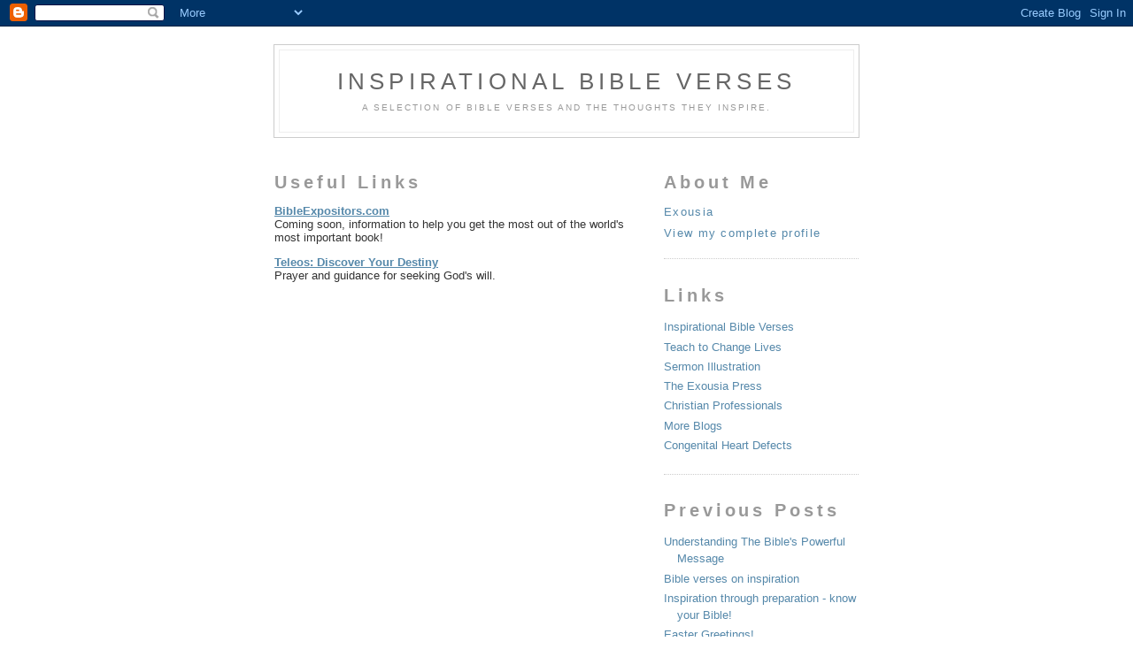

--- FILE ---
content_type: text/html; charset=UTF-8
request_url: https://inspirationalbibleverses.blogspot.com/2006/10/
body_size: 11886
content:
<!DOCTYPE html PUBLIC "-//W3C//DTD XHTML 1.0 Strict//EN"
"http://www.w3.org/TR/xhtml1/DTD/xhtml1-strict.dtd">

<html xmlns="http://www.w3.org/1999/xhtml" xml:lang="en"
lang="en"> <head> <title>Inspirational Bible Verses: October 2006</title>

<script type="text/javascript">(function() { (function(){function b(g){this.t={};this.tick=function(h,m,f){var n=f!=void 0?f:(new Date).getTime();this.t[h]=[n,m];if(f==void 0)try{window.console.timeStamp("CSI/"+h)}catch(q){}};this.getStartTickTime=function(){return this.t.start[0]};this.tick("start",null,g)}var a;if(window.performance)var e=(a=window.performance.timing)&&a.responseStart;var p=e>0?new b(e):new b;window.jstiming={Timer:b,load:p};if(a){var c=a.navigationStart;c>0&&e>=c&&(window.jstiming.srt=e-c)}if(a){var d=window.jstiming.load;
c>0&&e>=c&&(d.tick("_wtsrt",void 0,c),d.tick("wtsrt_","_wtsrt",e),d.tick("tbsd_","wtsrt_"))}try{a=null,window.chrome&&window.chrome.csi&&(a=Math.floor(window.chrome.csi().pageT),d&&c>0&&(d.tick("_tbnd",void 0,window.chrome.csi().startE),d.tick("tbnd_","_tbnd",c))),a==null&&window.gtbExternal&&(a=window.gtbExternal.pageT()),a==null&&window.external&&(a=window.external.pageT,d&&c>0&&(d.tick("_tbnd",void 0,window.external.startE),d.tick("tbnd_","_tbnd",c))),a&&(window.jstiming.pt=a)}catch(g){}})();window.tickAboveFold=function(b){var a=0;if(b.offsetParent){do a+=b.offsetTop;while(b=b.offsetParent)}b=a;b<=750&&window.jstiming.load.tick("aft")};var k=!1;function l(){k||(k=!0,window.jstiming.load.tick("firstScrollTime"))}window.addEventListener?window.addEventListener("scroll",l,!1):window.attachEvent("onscroll",l);
 })();</script><script type="text/javascript">function a(){var b=window.location.href,c=b.split("?");switch(c.length){case 1:return b+"?m=1";case 2:return c[1].search("(^|&)m=")>=0?null:b+"&m=1";default:return null}}var d=navigator.userAgent;if(d.indexOf("Mobile")!=-1&&d.indexOf("WebKit")!=-1&&d.indexOf("iPad")==-1||d.indexOf("Opera Mini")!=-1||d.indexOf("IEMobile")!=-1){var e=a();e&&window.location.replace(e)};
</script><meta http-equiv="Content-Type" content="text/html; charset=UTF-8" />
<meta name="generator" content="Blogger" />
<link rel="icon" type="image/vnd.microsoft.icon" href="https://www.blogger.com/favicon.ico"/>
<link rel="alternate" type="application/atom+xml" title="Inspirational Bible Verses - Atom" href="https://inspirationalbibleverses.blogspot.com/feeds/posts/default" />
<link rel="alternate" type="application/rss+xml" title="Inspirational Bible Verses - RSS" href="https://inspirationalbibleverses.blogspot.com/feeds/posts/default?alt=rss" />
<link rel="service.post" type="application/atom+xml" title="Inspirational Bible Verses - Atom" href="https://www.blogger.com/feeds/31559228/posts/default" />
<link rel="stylesheet" type="text/css" href="https://www.blogger.com/static/v1/v-css/1601750677-blog_controls.css"/>
<link rel="stylesheet" type="text/css" href="https://www.blogger.com/dyn-css/authorization.css?targetBlogID=31559228&zx=7bbc1522-cda3-480b-ba05-a58cca17bc85"/>


<style type="text/css"> /*
----------------------------------------------- Blogger
Template Style Name:     Minima Designer: Douglas Bowman URL:
    www.stopdesign.com Date:     26 Feb 2004
----------------------------------------------- */


body { background:#fff; margin:0; padding:40px 20px;
font:x-small Arial,Georgia,Serif; text-align:center;
color:#333; font-size/* */:/**/small; font-size: /**/small; }
a:link { color:#58a; text-decoration:none; } a:visited {
color:#969; text-decoration:none; } a:hover { color:#c60;
text-decoration:underline; } a img { border-width:0; }


/* Header ----------------------------------------------- */
#header { width:660px; margin:0 auto 10px; border:1px solid
#ccc; } #blog-title { margin:5px 5px 0; padding:20px 20px
.25em; border:1px solid #eee; border-width:1px 1px 0;
font-size:200%; line-height:1.2em; font-weight:normal;
color:#666; text-transform:uppercase; letter-spacing:.2em; }
#blog-title a { color:#666; text-decoration:none; }
#blog-title a:hover { color:#c60; } #description { margin:0
5px 5px; padding:0 20px 20px; border:1px solid #eee;
border-width:0 1px 1px; max-width:700px; font:78%/1.4em
"Trebuchet MS",Trebuchet,Arial,Verdana,Sans-serif;
text-transform:uppercase; letter-spacing:.2em; color:#999; }


/* Content ----------------------------------------------- */
#content { width:660px; margin:0 auto; padding:0;
text-align:left; } #main { width:410px; float:left; } #sidebar
{ width:220px; float:right; }


/* Headings ----------------------------------------------- */
h2 { margin:1.5em 0 .75em; font:78%/1.4em "Trebuchet
MS",Trebuchet,Arial,Verdana,Sans-serif;
text-transform:uppercase; letter-spacing:.2em; color:#999; }


/* Posts ----------------------------------------------- */
.date-header { margin:1.5em 0 .5em; } .post { margin:.5em 0
1.5em; border-bottom:1px dotted #ccc; padding-bottom:1.5em; }
.post-title { margin:.25em 0 0; padding:0 0 4px;
font-size:140%; font-weight:normal; line-height:1.4em;
color:#c60; } .post-title a, .post-title a:visited,
.post-title strong { display:block; text-decoration:none;
color:#c60; font-weight:normal; } .post-title strong,
.post-title a:hover { color:#333; } .post div { margin:0 0
.75em; line-height:1.6em; } p.post-footer { margin:-.25em 0 0;
color:#ccc; } .post-footer em, .comment-link { font:78%/1.4em
"Trebuchet MS",Trebuchet,Arial,Verdana,Sans-serif;
text-transform:uppercase; letter-spacing:.1em; } .post-footer
em { font-style:normal; color:#999; margin-right:.6em; }
.comment-link { margin-left:.6em; } .post img { padding:4px;
border:1px solid #ddd; } .post blockquote { margin:1em 20px; }
.post blockquote p { margin:.75em 0; }


/* Comments ----------------------------------------------- */
#comments h4 { margin:1em 0; font:bold 78%/1.6em "Trebuchet
MS",Trebuchet,Arial,Verdana,Sans-serif;
text-transform:uppercase; letter-spacing:.2em; color:#999; }
#comments h4 strong { font-size:130%; } #comments-block {
margin:1em 0 1.5em; line-height:1.6em; } #comments-block dt {
margin:.5em 0; } #comments-block dd { margin:.25em 0 0; }
#comments-block dd.comment-timestamp { margin:-.25em 0 2em;
font:78%/1.4em "Trebuchet
MS",Trebuchet,Arial,Verdana,Sans-serif;
text-transform:uppercase; letter-spacing:.1em; }
#comments-block dd p { margin:0 0 .75em; } .deleted-comment {
font-style:italic; color:gray; }


/* Sidebar Content
----------------------------------------------- */ #sidebar ul
{ margin:0 0 1.5em; padding:0 0 1.5em; border-bottom:1px
dotted #ccc; list-style:none; } #sidebar li { margin:0;
padding:0 0 .25em 15px; text-indent:-15px; line-height:1.5em;
} #sidebar p { color:#666; line-height:1.5em; }


/* Profile ----------------------------------------------- */
#profile-container { margin:0 0 1.5em; border-bottom:1px
dotted #ccc; padding-bottom:1.5em; } .profile-datablock {
margin:.5em 0 .5em; } .profile-img { display:inline; }
.profile-img img { float:left; padding:4px; border:1px solid
#ddd; margin:0 8px 3px 0; } .profile-data { margin:0;
font:bold 78%/1.6em "Trebuchet
MS",Trebuchet,Arial,Verdana,Sans-serif;
text-transform:uppercase; letter-spacing:.1em; } .profile-data
strong { display:none; } .profile-textblock { margin:0 0 .5em;
} .profile-link { margin:0; font:78%/1.4em "Trebuchet
MS",Trebuchet,Arial,Verdana,Sans-serif;
text-transform:uppercase; letter-spacing:.1em; }


/* Footer ----------------------------------------------- */
#footer { width:660px; clear:both; margin:0 auto; } #footer hr
{ display:none; } #footer p { margin:0; padding-top:15px;
font:78%/1.6em "Trebuchet MS",Trebuchet,Verdana,Sans-serif;
text-transform:uppercase; letter-spacing:.1em; } </style>

<meta name='google-adsense-platform-account' content='ca-host-pub-1556223355139109'/>
<meta name='google-adsense-platform-domain' content='blogspot.com'/>

<!-- data-ad-client=ca-pub-4211244199295883 -->
<!-- --><style type="text/css">@import url(//www.blogger.com/static/v1/v-css/navbar/3334278262-classic.css);
div.b-mobile {display:none;}
</style>

</head>

<body><script type="text/javascript">
    function setAttributeOnload(object, attribute, val) {
      if(window.addEventListener) {
        window.addEventListener('load',
          function(){ object[attribute] = val; }, false);
      } else {
        window.attachEvent('onload', function(){ object[attribute] = val; });
      }
    }
  </script>
<div id="navbar-iframe-container"></div>
<script type="text/javascript" src="https://apis.google.com/js/platform.js"></script>
<script type="text/javascript">
      gapi.load("gapi.iframes:gapi.iframes.style.bubble", function() {
        if (gapi.iframes && gapi.iframes.getContext) {
          gapi.iframes.getContext().openChild({
              url: 'https://www.blogger.com/navbar/31559228?origin\x3dhttps://inspirationalbibleverses.blogspot.com',
              where: document.getElementById("navbar-iframe-container"),
              id: "navbar-iframe"
          });
        }
      });
    </script>

<div id="header">

<h1 id="blog-title">  Inspirational Bible Verses
 </h1> <p
id="description">A selection of Bible verses and the thoughts they inspire.</p>

</div>

<!-- Begin #content --> <div id="content">

<!-- Begin #main --> <div id="main"><div id="main2"> <h2
class="date-header">Useful Links</h2> 
<p>
<b><u><a href="http://www.bibleexpositors.com">BibleExpositors.com</a></u></b><br>
Coming soon, information to help you get the most out of the world's most important book!
</p>
<p>
<b><u><a href="http://www.Teleos.net">Teleos: Discover Your Destiny</a></u></b></br>
Prayer and guidance for seeking God's will.
</p>

<p><script type="text/javascript"><!--
google_ad_client = "pub-4211244199295883";
google_ad_host = "pub-1556223355139109";
google_ad_host_channel="00000";
google_ad_width = 300;
google_ad_height = 250;
google_ad_format = "300x250_as";
google_ad_type = "text_image";
google_ad_channel ="4861273601";
google_color_border = "FFFFFF";
google_color_bg = "FFFFFF";
google_color_link = "5588AA";
google_color_text = "000000";
google_color_url = "996699";
//--></script>
<script type="text/javascript" src="//pagead2.googlesyndication.com/pagead/show_ads.js">
</script></p>


<p><script type="text/javascript"><!--
google_ad_client = "pub-4211244199295883";
google_ad_host = "pub-1556223355139109";
google_ad_host_channel="00000";
google_ad_width = 300;
google_ad_height = 250;
google_ad_format = "300x250_as";
google_ad_type = "text_image";
google_ad_channel ="4861273601";
google_color_border = "FFFFFF";
google_color_bg = "FFFFFF";
google_color_link = "5588AA";
google_color_text = "000000";
google_color_url = "996699";
//--></script>
<script type="text/javascript" src="//pagead2.googlesyndication.com/pagead/show_ads.js">
</script></p>





 <h2
class="date-header">Saturday, October 21, 2006</h2>




<!-- Begin .post --> <div class="post"><a
name="116147215892475381"></a>  <h3
class="post-title">  Inspired by Blood
 </h3> 

<div class="post-body"> <div> <div style="clear:both;"></div><span class="technoratitag">There's a curious statement in Hebrews ch.12 v.24 - we are told that Jesus is the mediator of a New Covenant - that we are familiar enough with. An agreement that God's dwelling place would be within mankind through the abiding presence of the Holy Spirit transforming and empowering each of us.</span><br /><br />But the verse talks of sprinkling - a reference to the temple pratices - for now we are all inducted into a royal priesthood through new birth, and set apart - made holy - consecrated by the covering of blood.<br /><br />Yes, it's brutal. Yes, it's awful to imagine - that was the point. Sin was not nice and neat and tidy and civilised. Stark imagery like this was used to wrestle our minds into true reality, and not into a sanitizedd series of excuses and situational ethics. Sacrifice is not pleasant because sin is not an abstract concept, divorced from reality. It is a rebellious cancer that needs to be excised from our consciousness.<br /><br />When we undergo surgery or even a visit to the dentist there is pain, blood, loss - but it is necessary for life and freedom from further hurt. The choice is ours.<br /><span class="technoratitag"></span><br />The blood of animals acted as a temporary remedy - but more importantly as a bold reminder that there was one who would come and deal once for all with the hurt, the sickness, the rebellion, the slaughter.<br /><br />It would not be nice. It would not be civil and pleasant. It would be stark, brutal and messy. But it would then be <strong>over!</strong><br /><br />That was why the prophets of old looked forward to Jesus' coming. They culd see the victory over mankind's flailing brutality. They could see the defeat of sin, sickness and death. They could see an end to all the ugliness that haunts the human psyche through that one death.  <br /><br />For while Abel's blood, shed by his own brother in murderous jealousy, clled out for vengeance and judgement. The blood of Jesus, spilled by us all as the culmination of our rejection of Him, the only solution to our ills; that bood calls out for mercy, forgiveness, a new beginning.<br /><br />That is why we accept that spiritual sprinkling of blood, saturating our hearts. That we too would exibit the new start promised in all areas of our lives.<br /><br /><span class="technoratitag">Technorati Tags:<br /><a title="Link to Technorati Tag category for inspirational bible verses" href="http://www.technorati.com/tag/inspirational+bible+verses" target="_blank" rel="tag">inspirational bible verses</a></span><div style="clear:both; padding-bottom:0.25em"></div> </div> </div>



<p class="post-footer"> <em>posted by
Exousia at <a
href="http://inspirationalbibleverses.blogspot.com/2006/10/inspired-by-blood.html" title="permanent
link">2:32 PM</a></em>


<a class="comment-link"
href="https://www.blogger.com/comment/fullpage/post/31559228/116147215892475381"location.href=https://www.blogger.com/comment/fullpage/post/31559228/116147215892475381;
>0 comments</a>

 
<span class="item-control blog-admin pid-1490151424"><a style="border:none;" href="https://www.blogger.com/post-edit.g?blogID=31559228&postID=116147215892475381&from=pencil" title="Edit Post"><img class="icon-action" alt="" src="https://resources.blogblog.com/img/icon18_edit_allbkg.gif" height="18" width="18"></a></span> </p>

</div> <!-- End .post -->



<!-- Begin #comments --> 

<!-- End #comments -->



 <h2
class="date-header">Wednesday, October 18, 2006</h2>




<!-- Begin .post --> <div class="post"><a
name="116121440167408079"></a>  <h3
class="post-title">  Your verse to live by?
 </h3> 

<div class="post-body"> <div> <div style="clear:both;"></div><span class="technoratitag">The Bible is an amazing book - actually a whole library of 66 amazing books, written by about 40 different authors over several centuries, yet encompassing a central truth that runs seamlessly through them all.</span><br /><br />It touches all of us at different levels at different times - but most of all, it commnicates a sense that the Almighty Creator of the Universe is speaking directly to you,and no-one else. This is the Holy Spirit at work. The same person who inspired the authorship of each book will tailor your perception of it to bring to your attention the truth that you need to apply at the most appropriate opportunity.<br /><br />At times, He speaks with such clarity on an issue foundational to our identity as a Christian and we gain a glimpse of our destiny. We see beyond th mere words on the page to see a lifestyle shaped by a principle - and we know that this is the Father's will for us. Not only that, but we become certain that all we require to fulfil that destiny is wrapped up in that short passage. That the One who inspired the author to write of a situation where He would intervene in person; who captured our imagination and caused us to dare to believe that He could deliver on such a bold promise; this Lord of Creation will persevere with us to see His will manifest in our lives.<br /><br /><span class="technoratitag">Technorati Tags:<br /><a title="Link to Technorati Tag category for inspirational bible verses" href="http://www.technorati.com/tag/inspirational+bible+verses" target="_blank" rel="tag">inspirational bible verses</a></span><div style="clear:both; padding-bottom:0.25em"></div> </div> </div>



<p class="post-footer"> <em>posted by
Exousia at <a
href="http://inspirationalbibleverses.blogspot.com/2006/10/your-verse-to-live-by.html" title="permanent
link">4:10 PM</a></em>


<a class="comment-link"
href="https://www.blogger.com/comment/fullpage/post/31559228/116121440167408079"location.href=https://www.blogger.com/comment/fullpage/post/31559228/116121440167408079;
>0 comments</a>

 
<span class="item-control blog-admin pid-1490151424"><a style="border:none;" href="https://www.blogger.com/post-edit.g?blogID=31559228&postID=116121440167408079&from=pencil" title="Edit Post"><img class="icon-action" alt="" src="https://resources.blogblog.com/img/icon18_edit_allbkg.gif" height="18" width="18"></a></span> </p>

</div> <!-- End .post -->



<!-- Begin #comments --> 

<!-- End #comments -->



 <h2
class="date-header">Sunday, October 15, 2006</h2>




<!-- Begin .post --> <div class="post"><a
name="116094421262913429"></a>  <h3
class="post-title">  Inspirational verses about Inspiration
 </h3> 

<div class="post-body"> <div> <div style="clear:both;"></div><span class="technoratitag">2 Peter ch.1 v.20-21 puts it extremely well. "<em>no prophecy of Scripture is of private interpretation. For no prophecy ever came by the will of man: but holy men of God spoke, being moved by the Holy Spirit."</em></span><br /><span class="technoratitag"></span><br />The writers of the books of the Bible didn't go into a trance or receive a pre-written missive from on hih that they had to recite. The God we have come to know and worship does not work in such a way. No all-powerful deity would ever need to resort to conjuring tricks or phony seances to get His message across to humanity.<br /><br />Instead, the same means that He uses to speak through people today was at the heart what Peter explains to us. The Holy Spirit motivated, moved and inspired these people. It is as if we clothe our personalities with His Spirit, that His attitudes and desires communicate themselves through our own thoughts and expressions.<br /><br />When He speaks, we can test our revelation against the Gold Standard of his revealed Word. We don't need to perform exegetical gymnastics. We can test and approve whatever conforms to God's will and highlights His present concerns for us in growing the Kingdom. <br /><br /><span class="technoratitag">Technorati Tags:<br /><a title="Link to Technorati Tag category for inspirational bible verses" href="http://www.technorati.com/tag/inspirational+bible+verses" target="_blank" rel="tag">inspirational bible verses</a></span><div style="clear:both; padding-bottom:0.25em"></div> </div> </div>



<p class="post-footer"> <em>posted by
Exousia at <a
href="http://inspirationalbibleverses.blogspot.com/2006/10/inspirational-verses-about-inspiration.html" title="permanent
link">11:34 AM</a></em>


<a class="comment-link"
href="https://www.blogger.com/comment/fullpage/post/31559228/116094421262913429"location.href=https://www.blogger.com/comment/fullpage/post/31559228/116094421262913429;
>0 comments</a>

 
<span class="item-control blog-admin pid-1490151424"><a style="border:none;" href="https://www.blogger.com/post-edit.g?blogID=31559228&postID=116094421262913429&from=pencil" title="Edit Post"><img class="icon-action" alt="" src="https://resources.blogblog.com/img/icon18_edit_allbkg.gif" height="18" width="18"></a></span> </p>

</div> <!-- End .post -->



<!-- Begin #comments --> 

<!-- End #comments -->



 <h2
class="date-header">Thursday, October 12, 2006</h2>




<!-- Begin .post --> <div class="post"><a
name="116068892176158093"></a>  <h3
class="post-title">  Inspirational Bible Verses About Life
 </h3> 

<div class="post-body"> <div> <div style="clear:both;"></div><span class="technoratitag">It has to be said. There are some verses in the bible that are not meant to be taken literally. When Jesus declares, "I am the door," in John ch.10 v.7, He is not declaring that He is a large flat piece of wood. His language is figurative. It is obvious that this is so, and there are clear spiritual principles that can be learned from His words - but that is another story for another time.</span><br /><br />In essence, this is true of all of the times where the Bible uses narrative forms that involve imagery. We interpret the images in the light of what the Bible has revealed elsewhere, rather than use a fanciful eisegesis of a metaphor to reinterpret what is crystal clear from the outset.<br /><br /> So, when Jesus continues in verse 10 to say " The thief only comes to steal, kill, and destroy. I came that they may have life, and may have it abundantly," it is not merely a divine command to purchase a burglar alarm. It has a clear meaning within the content of the passage.<br /><br />We could spend time identifying the characteristics of these 'thieves' and what they are after when applied to our culture and our time - but I want to quickly focus on Jesus' statement about Himself.<br /><br />He has come to give us life - not an idle boast from a self-important glory-seeker, but a concise statement from the One who is uniquely qualified to claim this as truth. Not mere 'existence', not just a lengthening of the number of days we spend on earth, but a qualitative shift in the centre of our source for fulfillment.<br /><br />A full, abundant life is one where our spiritual needs are met in such a way that we are free to be precisely who we were destined to become. A life where we may not find that all our problems disappear, but we become aware of the One who will support us and lead us victoriously through all circumstances that would threaten our relationship with Him and with those He has placed us with.<br /><span class="technoratitag"></span><br /><span class="technoratitag">Technorati Tags:<br /><a title="Link to Technorati Tag category for inspirational bible verses" href="http://www.technorati.com/tag/inspirational+bible+verses" target="_blank" rel="tag">inspirational bible verses</a></span><div style="clear:both; padding-bottom:0.25em"></div> </div> </div>



<p class="post-footer"> <em>posted by
Exousia at <a
href="http://inspirationalbibleverses.blogspot.com/2006/10/inspirational-bible-verses-about-life.html" title="permanent
link">1:10 PM</a></em>


<a class="comment-link"
href="https://www.blogger.com/comment/fullpage/post/31559228/116068892176158093"location.href=https://www.blogger.com/comment/fullpage/post/31559228/116068892176158093;
>0 comments</a>

 
<span class="item-control blog-admin pid-1490151424"><a style="border:none;" href="https://www.blogger.com/post-edit.g?blogID=31559228&postID=116068892176158093&from=pencil" title="Edit Post"><img class="icon-action" alt="" src="https://resources.blogblog.com/img/icon18_edit_allbkg.gif" height="18" width="18"></a></span> </p>

</div> <!-- End .post -->



<!-- Begin #comments --> 

<!-- End #comments -->



 <h2
class="date-header">Wednesday, October 11, 2006</h2>




<!-- Begin .post --> <div class="post"><a
name="116060184429762098"></a>  <h3
class="post-title">  Inspirational Bible Verses About Joy
 </h3> 

<div class="post-body"> <div> <div style="clear:both;"></div><span class="technoratitag">Nehemiah ch.8 v.10 tells us <em>"Don't be grieved; for the joy of Yahweh is your strength." </em>The power of joy as a spiritual force in the Christian's armoury cannot be underestimated. When faced with issues that appear intractable, that is the time to allow your spirit to be strengthened by a joy that transcends understanding.</span><br /><br />The Good Lord has a sene of humour. A principle reinforced in scripture - not just in Psalm 2 - but in the beatitudes where He displays a set of values that turn the established order upside down.<br /><br />We are told that this is his plan. For the least important to be the most significant - to trasform situations so that all we can do is lagh, for there will be no other explanation for how circumstances are miraculously changed, outside of acknowledging Divine intervention.<br /><br />It is this essential paradox that is at the root of James ch.1 v.2 "<em>Count it all joy, my brothers, when you fall into various temptations</em>," because what our enemies see as an opportunity to see us stumble is in reality a springboard to experiencing spiritual growth.<br /><span class="technoratitag"></span><br /><span class="technoratitag">Technorati Tags:<br /><a title="Link to Technorati Tag category for inspirational bible verses" href="http://www.technorati.com/tag/inspirational+bible+verses" target="_blank" rel="tag">inspirational bible verses</a></span><div style="clear:both; padding-bottom:0.25em"></div> </div> </div>



<p class="post-footer"> <em>posted by
Exousia at <a
href="http://inspirationalbibleverses.blogspot.com/2006/10/inspirational-bible-verses-about-joy.html" title="permanent
link">11:10 AM</a></em>


<a class="comment-link"
href="https://www.blogger.com/comment/fullpage/post/31559228/116060184429762098"location.href=https://www.blogger.com/comment/fullpage/post/31559228/116060184429762098;
>0 comments</a>

 
<span class="item-control blog-admin pid-1490151424"><a style="border:none;" href="https://www.blogger.com/post-edit.g?blogID=31559228&postID=116060184429762098&from=pencil" title="Edit Post"><img class="icon-action" alt="" src="https://resources.blogblog.com/img/icon18_edit_allbkg.gif" height="18" width="18"></a></span> </p>

</div> <!-- End .post -->



<!-- Begin #comments --> 

<!-- End #comments -->



 <h2
class="date-header">Tuesday, October 10, 2006</h2>




<!-- Begin .post --> <div class="post"><a
name="116051164333646498"></a>  <h3
class="post-title">  Inspirational Bible Verses About Peace
 </h3> 

<div class="post-body"> <div> <div style="clear:both;"></div><span class="technoratitag">There's an interesting statement in Isaiah ch.26 v.3: "You will keep whoever's mind is steadfast in perfect peace, because he trusts in you." - it reveals an essential truth to bear in mind about peace of mind. We cannot force ourselves, think ourselves or even positively confess ourselves to a state of inner peace. On the contrary, our responsibility is not focused on achieving inner-peace for ourselves. </span><br /><br />Instead, our responsibility is to place our trust in the One who will keep us from fruitless introspecton. He will direct our hearts and, as a consequence - neither the end result, nor a by-product - lead us into a state of peace to guarantee His presence and approval.<br /><br />Colossians ch.3 v.15 puts it this way: "And let the peace of God rule in your hearts, to which also you were called in one body; and be thankful." We have a purpose, a calling - and as we fulfill it through His direction - in unity, with thanksgiving - so also we learn to allow His peace to govern our decision-making.<br /><span class="technoratitag"></span><br /><span class="technoratitag"></span><br /><span class="technoratitag">Technorati Tags:<br /><a title="Link to Technorati Tag category for inspirational bible verses" href="http://www.technorati.com/tag/inspirational+bible+verses" target="_blank" rel="tag">inspirational bible verses</a></span><div style="clear:both; padding-bottom:0.25em"></div> </div> </div>



<p class="post-footer"> <em>posted by
Exousia at <a
href="http://inspirationalbibleverses.blogspot.com/2006/10/inspirational-bible-verses-about-peace.html" title="permanent
link">12:20 PM</a></em>


<a class="comment-link"
href="https://www.blogger.com/comment/fullpage/post/31559228/116051164333646498"location.href=https://www.blogger.com/comment/fullpage/post/31559228/116051164333646498;
>0 comments</a>

 
<span class="item-control blog-admin pid-1490151424"><a style="border:none;" href="https://www.blogger.com/post-edit.g?blogID=31559228&postID=116051164333646498&from=pencil" title="Edit Post"><img class="icon-action" alt="" src="https://resources.blogblog.com/img/icon18_edit_allbkg.gif" height="18" width="18"></a></span> </p>

</div> <!-- End .post -->



<!-- Begin #comments --> 

<!-- End #comments -->



 <h2
class="date-header">Monday, October 09, 2006</h2>




<!-- Begin .post --> <div class="post"><a
name="116042290419070611"></a>  <h3
class="post-title">  Inspirational Bible Verses about Hope
 </h3> 

<div class="post-body"> <div> <div style="clear:both;"></div><span class="technoratitag">Colossians ch.1 v.27 speaks of "Christ in you, the hope of glory" - this is the great mystery, the one that the Almighty has revealed in the last days. We have a hope! Not just any hope - but a certain conviction that the same Jesus who conquered death, who rose again, empowered us to turn our lives around and transform our communities; this same Jesus will return in glory to take his rightful place.</span><br /><br />We can be certain of this for a number of reasons.<br /><br /><ol><li>God's word guarantees it. The same Lord who inspired the Bible, through which the birth, ministry, death and resurrection of Jesus was foretold in minute detail; where over 300 prophecies concerning the Messiah were explicitly fulfilled - has also clearly spoken on the subject of Jesus' return.<br /></li><li>Jesus' character - while on earth He demonstrated that He was completely faithful to His own promises, we therefore have no grounds to doubt that he has the will or the ability to fulfill all that He has promised.<br /></li><li>Most importantly. This same Christ dwells in us through His Holy Spirit, transforming us daily to become more like Him, reflecting Him in all that we think, say and do. The Holy Spirit in us confirms to our hearts directly that our hope is not in vain.  </li></ol><span class="technoratitag"></span><br /><span class="technoratitag">Technorati Tags:<br /><a title="Link to Technorati Tag category for inspirational bible verses" href="http://www.technorati.com/tag/inspirational+bible+verses" target="_blank" rel="tag">inspirational bible verses</a></span><div style="clear:both; padding-bottom:0.25em"></div> </div> </div>



<p class="post-footer"> <em>posted by
Exousia at <a
href="http://inspirationalbibleverses.blogspot.com/2006/10/inspirational-bible-verses-about-hope.html" title="permanent
link">11:02 AM</a></em>


<a class="comment-link"
href="https://www.blogger.com/comment/fullpage/post/31559228/116042290419070611"location.href=https://www.blogger.com/comment/fullpage/post/31559228/116042290419070611;
>0 comments</a>

 
<span class="item-control blog-admin pid-1490151424"><a style="border:none;" href="https://www.blogger.com/post-edit.g?blogID=31559228&postID=116042290419070611&from=pencil" title="Edit Post"><img class="icon-action" alt="" src="https://resources.blogblog.com/img/icon18_edit_allbkg.gif" height="18" width="18"></a></span> </p>

</div> <!-- End .post -->



<!-- Begin #comments --> 

<!-- End #comments -->



 <h2
class="date-header">Sunday, October 08, 2006</h2>




<!-- Begin .post --> <div class="post"><a
name="116033750417694577"></a>  <h3
class="post-title">  Inspirational Verses About Faith
 </h3> 

<div class="post-body"> <div> <div style="clear:both;"></div><span class="technoratitag">Hebrews ch.11 v.6 puts it best: <em>"Without faith it is impossible to be well pleasing to him, for he who comes to God must believe that he exists, and that he is a rewarder of those who seek him." -</em> this is faith's starting point. If you don't believe that He exists, and that he has something in store for those who earnestly desire to develop a relationship with Him, then this is going to be alien territory for you, unless you enjoy an exercise in futility. But to those who are prepared to take a risk - not merely on the question of God's existence, but also on the nature of His character - by calling out to the One who called to them first; there is a universe of a deeper reality waiting for them to explore.</span><br /><br />We are given a definition of faith in Hebrews ch.11 v.1: <em>"Now faith is assurance of things hoped for, proof of things not seen."</em> - true faith provides its own evidence beyond the bounds of our material universe. It is a reality more genuine than the shadowy, deceptive realms of an unredeemed imagination. It satisfies us when we see no other evidence to support our conviction. But we know. We have a promise burned into our consciousness that will not let us go. We have seen with eyes that perceive more than the limitations of flesh and blood - and we cannot help but confirm what we have seen through our speech and our actions. For us to do otherwise would be to betray what we have already experienced as reality. <br /><br /><span class="technoratitag">Technorati Tags:<br /><a title="Link to Technorati Tag category for inspirational bible verses" href="http://www.technorati.com/tag/inspirational+bible+verses" target="_blank" rel="tag">inspirational bible verses</a></span><div style="clear:both; padding-bottom:0.25em"></div> </div> </div>



<p class="post-footer"> <em>posted by
Exousia at <a
href="http://inspirationalbibleverses.blogspot.com/2006/10/inspirational-verses-about-faith.html" title="permanent
link">11:08 AM</a></em>


<a class="comment-link"
href="https://www.blogger.com/comment/fullpage/post/31559228/116033750417694577"location.href=https://www.blogger.com/comment/fullpage/post/31559228/116033750417694577;
>0 comments</a>

 
<span class="item-control blog-admin pid-1490151424"><a style="border:none;" href="https://www.blogger.com/post-edit.g?blogID=31559228&postID=116033750417694577&from=pencil" title="Edit Post"><img class="icon-action" alt="" src="https://resources.blogblog.com/img/icon18_edit_allbkg.gif" height="18" width="18"></a></span> </p>

</div> <!-- End .post -->



<!-- Begin #comments --> 

<!-- End #comments -->



 <h2
class="date-header">Saturday, October 07, 2006</h2>




<!-- Begin .post --> <div class="post"><a
name="116024982726888540"></a>  <h3
class="post-title">  Experiencing a New Life
 </h3> 

<div class="post-body"> <div> <div style="clear:both;"></div><span class="technoratitag">A recurring theme in the New Testament (for example: Romans ch.6 v.4 or Colossians Ch.3 v.1)  reminds us that just as Jesus Christ experienced death for all of us, we all now have a responsibility to view ourselves in a position where we have effectively died to our old life. A life characterised by an inward attitude of rebellion against the Father's will. </span><br /><br />To help us with this, it is essential for us to come to a clear understanding that we cannot do this as an exercise of our own will. If that were possible, then Jesus' sacrifice would have been a futile, empty gesture.<br /><br />Instead, we come to see that the same power that raised Jesus from the dead is at work in us now, today; in order to raise us up into a new life of power over every thought that would drag us down.<br /><br />This is the simplicity of faith and a new life. We put off the old, and put on the new. We reckon ourselves dead to the old life - it no longer has any power over us; and open our eyes to the new - a life where we experience power, authority, peace of mind.<br /><span class="technoratitag"></span><br /><span class="technoratitag">Technorati Tags:<br /><a title="Link to Technorati Tag category for inspirational bible verses" href="http://www.technorati.com/tag/inspirational+bible+verses" target="_blank" rel="tag">inspirational bible verses</a></span><div style="clear:both; padding-bottom:0.25em"></div> </div> </div>



<p class="post-footer"> <em>posted by
Exousia at <a
href="http://inspirationalbibleverses.blogspot.com/2006/10/experiencing-new-life.html" title="permanent
link">11:56 AM</a></em>


<a class="comment-link"
href="https://www.blogger.com/comment/fullpage/post/31559228/116024982726888540"location.href=https://www.blogger.com/comment/fullpage/post/31559228/116024982726888540;
>0 comments</a>

 
<span class="item-control blog-admin pid-1490151424"><a style="border:none;" href="https://www.blogger.com/post-edit.g?blogID=31559228&postID=116024982726888540&from=pencil" title="Edit Post"><img class="icon-action" alt="" src="https://resources.blogblog.com/img/icon18_edit_allbkg.gif" height="18" width="18"></a></span> </p>

</div> <!-- End .post -->



<!-- Begin #comments --> 

<!-- End #comments -->

 </div></div> <!-- End #main -->







<!-- Begin #sidebar --> <div id="sidebar"><div id="sidebar2">


<!-- Begin #profile-container -->

<div id="profile-container"><h2 class="sidebar-title">About Me</h2>
<dl class="profile-datablock">
<dd class="profile-data"><strong>Name:</strong> <a rel="author" href="https://www.blogger.com/profile/17384328752079601852"> Exousia </a></dd>
</dl>

<p class="profile-link"><a rel="author" href="https://www.blogger.com/profile/17384328752079601852">View my complete profile</a></p></div>

<!-- End #profile -->

 <h2 class="sidebar-title">Links</h2> <ul>

<li><a href="http://www.inspirationalbibleverses.info">Inspirational Bible Verses</a></li>

<li><a href="http://dhellam.ttcl10.hop.clickbank.net/">Teach to Change Lives</a></li>

<li><a href="http://www.sermonillustration.info">Sermon Illustration</a></li>

<li><a href="http://www.exousia.info">The Exousia Press</a></li>

<li><a href="http://www.christian.pro">Christian Professionals</a></li>

<li><a
href="http://www.ezinemarketingcenter.com/10dayblog/directory.htm">More Blogs</a></li> <li><a
href="http://www.chdinfo.com" target="_blank">Congenital Heart Defects</a></li> </ul> 


<h2 class="sidebar-title">Previous Posts</h2> <ul
id="recently">  <li><a
href="http://inspirationalbibleverses.blogspot.com/2007/08/understanding-bibles-powerful-message.html">Understanding The Bible&#39;s Powerful Message</a>
</li>  <li><a
href="http://inspirationalbibleverses.blogspot.com/2007/05/bible-verses-on-inspiration.html">Bible verses on inspiration</a>
</li>  <li><a
href="http://inspirationalbibleverses.blogspot.com/2007/04/inspiration-through-preparation-know.html">Inspiration through preparation - know your Bible!</a>
</li>  <li><a
href="http://inspirationalbibleverses.blogspot.com/2007/04/easter-greetings.html">Easter Greetings!</a>
</li>  <li><a
href="http://inspirationalbibleverses.blogspot.com/2007/02/bible-verses-for-lent-1-wilderness.html">Bible verses for Lent: #1 the wilderness</a>
</li>  <li><a
href="http://inspirationalbibleverses.blogspot.com/2007/01/inspirational-verses-from-sermon-on_06.html">Inspirational Verses from the Sermon on the Mount:...</a>
</li>  <li><a
href="http://inspirationalbibleverses.blogspot.com/2007/01/inspirational-bible-verses-from-sermon.html">Inspirational Bible Verses from the Sermon on the ...</a>
</li>  <li><a
href="http://inspirationalbibleverses.blogspot.com/2007/01/inspirational-verses-from-sermon-on_04.html">Inspirational Verses from the Sermon on the Mount ...</a>
</li>  <li><a
href="http://inspirationalbibleverses.blogspot.com/2007/01/inpirational-bible-verses-from-sermon.html">Inpirational Bible Verses from the Sermon on the M...</a>
</li>  <li><a
href="http://inspirationalbibleverses.blogspot.com/2007/01/inspirational-verses-from-sermon-on.html">Inspirational Verses from the Sermon on the Mount #1</a>
</li>  </ul> 

<h2 class="sidebar-title">Archives</h2> <ul
class="archive-list">  <li><a
href="http://inspirationalbibleverses.blogspot.com/2006/07/">July 2006</a></li>
 <li><a
href="http://inspirationalbibleverses.blogspot.com/2006/08/">August 2006</a></li>
 <li><a
href="http://inspirationalbibleverses.blogspot.com/2006/09/">September 2006</a></li>
 <li><a
href="http://inspirationalbibleverses.blogspot.com/2006/10/">October 2006</a></li>
 <li><a
href="http://inspirationalbibleverses.blogspot.com/2006/12/">December 2006</a></li>
 <li><a
href="http://inspirationalbibleverses.blogspot.com/2007/01/">January 2007</a></li>
 <li><a
href="http://inspirationalbibleverses.blogspot.com/2007/02/">February 2007</a></li>
 <li><a
href="http://inspirationalbibleverses.blogspot.com/2007/04/">April 2007</a></li>
 <li><a
href="http://inspirationalbibleverses.blogspot.com/2007/05/">May 2007</a></li>
 <li><a
href="http://inspirationalbibleverses.blogspot.com/2007/08/">August 2007</a></li>


</ul> 

<p id="powered-by"><a href="//www.blogger.com"><img src="https://lh3.googleusercontent.com/blogger_img_proxy/AEn0k_vRROXEK0OscGLTca5vqT8-PYcoursdmdHewCBo2QxohOcTPKXdgcb_HMDbi2X2C5u0Ydw_cs8iYOiRZIBMQwMht6yyPEtNZZvKxuD3q1Gs=s0-d" alt="Powered by Blogger"></a></p>

<!-- START CHD AWARENESS BUTTON CODE -->
<p align=center>
<a href="http://www.chdinfo.com" target="new">
<img src="https://lh3.googleusercontent.com/blogger_img_proxy/AEn0k_vjjo41IFcF2fmn7wLUC0dzbSZ7l00dORe76nW7hxI-c4_o4X4nBEU0ic0FTG9NMJ5dQMzj1U8ev3AKXTLWnqMMsw16i7LXz0eqVd-Elr0gqm5bRJsrEv9dVQ=s0-d" width="110" height="110" vspace="5" border="0" alt="Help Spread Congenital
 Heart Defects Awareness">
</a>
</p>
<!-- END CHD AWARENESS BUTTON CODE --></p>


<!-- <p>This is a paragraph of text that could go in the
sidebar.</p> -->



</div></div> <!-- End #sidebar -->


</div> <!-- End #content -->



<!-- Begin #footer --> <div id="footer"><hr /> <p> <!-- Start of StatCounter Code -->
<script type="text/javascript" language="javascript">
var sc_project=1751643; 
var sc_invisible=0; 
var sc_partition=16; 
var sc_security="8f05f6c3"; 
</script>

<script type="text/javascript" language="javascript" src="//www.statcounter.com/counter/counter.js"></script><noscript><a href="http://www.statcounter.com/" target="_blank"><img src="https://lh3.googleusercontent.com/blogger_img_proxy/AEn0k_u5ZJUGzhJ3ZkfD1PsuNFEcQWaxSJYU2Rv8ixaTaB-zUjJjcslk55-W7YeXNQyUb2vzhwaptFIUS02gULoHPTsoaKFN0fqL8oru58mY94DOp4LZCc5uSGfBsr2MUVjxK1zAsfK233icnHlbW4-8qxw943kC24nFKS7YYO4kqYPQpw=s0-d" alt="free tracking" border="0"></a> </noscript>
<!-- End of StatCounter Code --><br><a href="http://my.statcounter.com/project/standard/stats.php?project_id=1751643&amp;guest=1">statcounter</a></p>

</div> <!-- End #footer -->



</body> </html>

--- FILE ---
content_type: text/html; charset=utf-8
request_url: https://www.google.com/recaptcha/api2/aframe
body_size: 268
content:
<!DOCTYPE HTML><html><head><meta http-equiv="content-type" content="text/html; charset=UTF-8"></head><body><script nonce="6Vq-xnmukvKsyVz7PPpxYw">/** Anti-fraud and anti-abuse applications only. See google.com/recaptcha */ try{var clients={'sodar':'https://pagead2.googlesyndication.com/pagead/sodar?'};window.addEventListener("message",function(a){try{if(a.source===window.parent){var b=JSON.parse(a.data);var c=clients[b['id']];if(c){var d=document.createElement('img');d.src=c+b['params']+'&rc='+(localStorage.getItem("rc::a")?sessionStorage.getItem("rc::b"):"");window.document.body.appendChild(d);sessionStorage.setItem("rc::e",parseInt(sessionStorage.getItem("rc::e")||0)+1);localStorage.setItem("rc::h",'1769699105390');}}}catch(b){}});window.parent.postMessage("_grecaptcha_ready", "*");}catch(b){}</script></body></html>